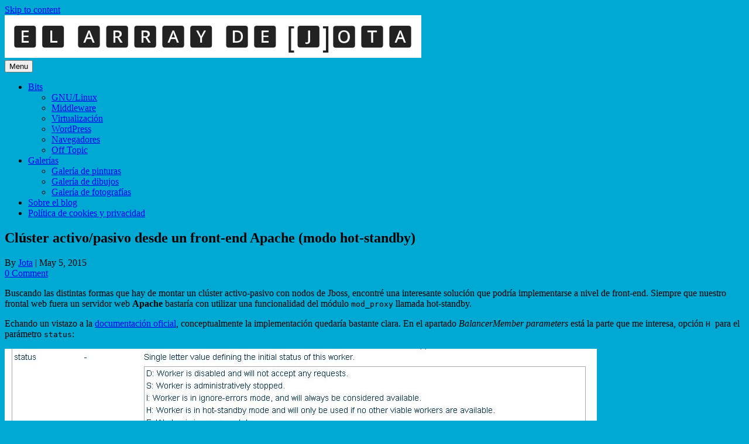

--- FILE ---
content_type: text/html; charset=UTF-8
request_url: https://www.elarraydejota.com/cluster-activopasivo-desde-un-front-end-apache-modo-hot-standby/
body_size: 14301
content:
<!DOCTYPE html>
<!--[if IE 7]>
<html class="ie ie7" lang="en-US" prefix="og: http://ogp.me/ns# fb: http://ogp.me/ns/fb#">
<![endif]-->
<!--[if IE 8]>
<html class="ie ie8" lang="en-US" prefix="og: http://ogp.me/ns# fb: http://ogp.me/ns/fb#">
<![endif]-->
<!--[if !(IE 7) | !(IE 8)  ]><!-->
<html lang="en-US" prefix="og: http://ogp.me/ns# fb: http://ogp.me/ns/fb#">
<!--<![endif]-->
<head>
<meta charset="UTF-8">
<meta name="viewport" content="width=device-width, initial-scale=1">
<link rel="profile" href="http://gmpg.org/xfn/11">
<link rel="pingback" href="https://www.elarraydejota.com/xmlrpc.php" />
<!--[if lt IE 9]>
<script src="https://www.elarraydejota.com/wp-content/themes/iconic-one/js/html5.js" type="text/javascript"></script>
<![endif]-->
<title>Clúster activo/pasivo desde un front-end Apache (modo hot-standby) &#8211; El array de Jota</title>
<meta name='robots' content='max-image-preview:large' />
<link rel='dns-prefetch' href='//fonts.googleapis.com' />
<link rel="alternate" type="application/rss+xml" title="El array de Jota &raquo; Feed" href="https://www.elarraydejota.com/feed/" />
<link rel="alternate" type="application/rss+xml" title="El array de Jota &raquo; Comments Feed" href="https://www.elarraydejota.com/comments/feed/" />
<link rel="alternate" type="application/rss+xml" title="El array de Jota &raquo; Clúster activo/pasivo desde un front-end Apache (modo hot-standby) Comments Feed" href="https://www.elarraydejota.com/cluster-activopasivo-desde-un-front-end-apache-modo-hot-standby/feed/" />
<link rel="alternate" title="oEmbed (JSON)" type="application/json+oembed" href="https://www.elarraydejota.com/wp-json/oembed/1.0/embed?url=https%3A%2F%2Fwww.elarraydejota.com%2Fcluster-activopasivo-desde-un-front-end-apache-modo-hot-standby%2F" />
<link rel="alternate" title="oEmbed (XML)" type="text/xml+oembed" href="https://www.elarraydejota.com/wp-json/oembed/1.0/embed?url=https%3A%2F%2Fwww.elarraydejota.com%2Fcluster-activopasivo-desde-un-front-end-apache-modo-hot-standby%2F&#038;format=xml" />
<style id='wp-img-auto-sizes-contain-inline-css' type='text/css'>
img:is([sizes=auto i],[sizes^="auto," i]){contain-intrinsic-size:3000px 1500px}
/*# sourceURL=wp-img-auto-sizes-contain-inline-css */
</style>
<style id='wp-emoji-styles-inline-css' type='text/css'>

	img.wp-smiley, img.emoji {
		display: inline !important;
		border: none !important;
		box-shadow: none !important;
		height: 1em !important;
		width: 1em !important;
		margin: 0 0.07em !important;
		vertical-align: -0.1em !important;
		background: none !important;
		padding: 0 !important;
	}
/*# sourceURL=wp-emoji-styles-inline-css */
</style>
<link rel='stylesheet' id='cookie-law-info-css' href='https://www.elarraydejota.com/wp-content/plugins/cookie-law-info/legacy/public/css/cookie-law-info-public.css?ver=3.3.9.1' type='text/css' media='all' />
<link rel='stylesheet' id='cookie-law-info-gdpr-css' href='https://www.elarraydejota.com/wp-content/plugins/cookie-law-info/legacy/public/css/cookie-law-info-gdpr.css?ver=3.3.9.1' type='text/css' media='all' />
<link rel='stylesheet' id='rgg-simplelightbox-css' href='https://www.elarraydejota.com/wp-content/plugins/responsive-gallery-grid/lib/simplelightbox/simplelightbox.min.css?ver=2.3.18' type='text/css' media='all' />
<link rel='stylesheet' id='slickstyle-css' href='https://www.elarraydejota.com/wp-content/plugins/responsive-gallery-grid/lib/slick/slick.1.9.0.min.css?ver=2.3.18' type='text/css' media='all' />
<link rel='stylesheet' id='slick-theme-css' href='https://www.elarraydejota.com/wp-content/plugins/responsive-gallery-grid/lib/slick/slick-theme.css?ver=2.3.18' type='text/css' media='all' />
<link rel='stylesheet' id='rgg-style-css' href='https://www.elarraydejota.com/wp-content/plugins/responsive-gallery-grid/css/style.css?ver=2.3.18' type='text/css' media='all' />
<link rel='stylesheet' id='responsive-lightbox-swipebox-css' href='https://www.elarraydejota.com/wp-content/plugins/responsive-lightbox/assets/swipebox/swipebox.min.css?ver=1.5.2' type='text/css' media='all' />
<link rel='stylesheet' id='spacexchimp_p005-bootstrap-tooltip-css-css' href='https://www.elarraydejota.com/wp-content/plugins/social-media-buttons-toolbar/inc/lib/bootstrap-tooltip/bootstrap-tooltip.css?ver=5.0' type='text/css' media='all' />
<link rel='stylesheet' id='spacexchimp_p005-frontend-css-css' href='https://www.elarraydejota.com/wp-content/plugins/social-media-buttons-toolbar/inc/css/frontend.css?ver=5.0' type='text/css' media='all' />
<style id='spacexchimp_p005-frontend-css-inline-css' type='text/css'>

                    .sxc-follow-buttons {
                        text-align: center !important;
                    }
                    .sxc-follow-buttons .sxc-follow-button,
                    .sxc-follow-buttons .sxc-follow-button a,
                    .sxc-follow-buttons .sxc-follow-button a img {
                        width: 40px !important;
                        height: 40px !important;
                    }
                    .sxc-follow-buttons .sxc-follow-button {
                        margin: 2.5px !important;
                    }
                  
/*# sourceURL=spacexchimp_p005-frontend-css-inline-css */
</style>
<link rel='stylesheet' id='parent-style-css' href='https://www.elarraydejota.com/wp-content/themes/iconic-one/style.css?ver=6.9' type='text/css' media='all' />
<link rel='stylesheet' id='child-style-css' href='https://www.elarraydejota.com/wp-content/themes/iconic-one-child/style.css?ver=1.0.0' type='text/css' media='all' />
<link rel='stylesheet' id='themonic-fonts-css' href='https://fonts.googleapis.com/css?family=Ubuntu%3A400%2C700&#038;subset=latin%2Clatin-ext' type='text/css' media='all' />
<link rel='stylesheet' id='themonic-style-css' href='https://www.elarraydejota.com/wp-content/themes/iconic-one-child/style.css?ver=2.4' type='text/css' media='all' />
<link rel='stylesheet' id='custom-style-css' href='https://www.elarraydejota.com/wp-content/themes/iconic-one/custom.css?ver=6.9' type='text/css' media='all' />
<script type="text/javascript" src="https://www.elarraydejota.com/wp-includes/js/jquery/jquery.min.js?ver=3.7.1" id="jquery-core-js"></script>
<script type="text/javascript" src="https://www.elarraydejota.com/wp-includes/js/jquery/jquery-migrate.min.js?ver=3.4.1" id="jquery-migrate-js"></script>
<script type="text/javascript" id="cookie-law-info-js-extra">
/* <![CDATA[ */
var Cli_Data = {"nn_cookie_ids":[],"cookielist":[],"non_necessary_cookies":[],"ccpaEnabled":"","ccpaRegionBased":"","ccpaBarEnabled":"","strictlyEnabled":["necessary","obligatoire"],"ccpaType":"gdpr","js_blocking":"","custom_integration":"","triggerDomRefresh":"","secure_cookies":""};
var cli_cookiebar_settings = {"animate_speed_hide":"500","animate_speed_show":"500","background":"#fff","border":"#444","border_on":"","button_1_button_colour":"#000","button_1_button_hover":"#000000","button_1_link_colour":"#fff","button_1_as_button":"1","button_1_new_win":"","button_2_button_colour":"#333","button_2_button_hover":"#292929","button_2_link_colour":"#444","button_2_as_button":"","button_2_hidebar":"1","button_3_button_colour":"#000","button_3_button_hover":"#000000","button_3_link_colour":"#fff","button_3_as_button":"1","button_3_new_win":"","button_4_button_colour":"#000","button_4_button_hover":"#000000","button_4_link_colour":"#fff","button_4_as_button":"1","button_7_button_colour":"#61a229","button_7_button_hover":"#4e8221","button_7_link_colour":"#fff","button_7_as_button":"1","button_7_new_win":"","font_family":"inherit","header_fix":"","notify_animate_hide":"1","notify_animate_show":"","notify_div_id":"#cookie-law-info-bar","notify_position_horizontal":"right","notify_position_vertical":"bottom","scroll_close":"","scroll_close_reload":"","accept_close_reload":"","reject_close_reload":"","showagain_tab":"1","showagain_background":"#fff","showagain_border":"#000","showagain_div_id":"#cookie-law-info-again","showagain_x_position":"100px","text":"#000","show_once_yn":"","show_once":"10000","logging_on":"","as_popup":"","popup_overlay":"1","bar_heading_text":"Esta web usa cookies","cookie_bar_as":"banner","popup_showagain_position":"bottom-right","widget_position":"left"};
var log_object = {"ajax_url":"https://www.elarraydejota.com/wp-admin/admin-ajax.php"};
//# sourceURL=cookie-law-info-js-extra
/* ]]> */
</script>
<script type="text/javascript" src="https://www.elarraydejota.com/wp-content/plugins/cookie-law-info/legacy/public/js/cookie-law-info-public.js?ver=3.3.9.1" id="cookie-law-info-js"></script>
<script type="text/javascript" src="https://www.elarraydejota.com/wp-content/plugins/responsive-lightbox/assets/dompurify/purify.min.js?ver=3.3.1" id="dompurify-js"></script>
<script type="text/javascript" id="responsive-lightbox-sanitizer-js-before">
/* <![CDATA[ */
window.RLG = window.RLG || {}; window.RLG.sanitizeAllowedHosts = ["youtube.com","www.youtube.com","youtu.be","vimeo.com","player.vimeo.com"];
//# sourceURL=responsive-lightbox-sanitizer-js-before
/* ]]> */
</script>
<script type="text/javascript" src="https://www.elarraydejota.com/wp-content/plugins/responsive-lightbox/js/sanitizer.js?ver=2.6.1" id="responsive-lightbox-sanitizer-js"></script>
<script type="text/javascript" src="https://www.elarraydejota.com/wp-content/plugins/responsive-lightbox/assets/swipebox/jquery.swipebox.min.js?ver=1.5.2" id="responsive-lightbox-swipebox-js"></script>
<script type="text/javascript" src="https://www.elarraydejota.com/wp-includes/js/underscore.min.js?ver=1.13.7" id="underscore-js"></script>
<script type="text/javascript" src="https://www.elarraydejota.com/wp-content/plugins/responsive-lightbox/assets/infinitescroll/infinite-scroll.pkgd.min.js?ver=4.0.1" id="responsive-lightbox-infinite-scroll-js"></script>
<script type="text/javascript" id="responsive-lightbox-js-before">
/* <![CDATA[ */
var rlArgs = {"script":"swipebox","selector":"lightbox","customEvents":"","activeGalleries":true,"animation":true,"hideCloseButtonOnMobile":false,"removeBarsOnMobile":false,"hideBars":true,"hideBarsDelay":5000,"videoMaxWidth":1080,"useSVG":true,"loopAtEnd":false,"woocommerce_gallery":false,"ajaxurl":"https:\/\/www.elarraydejota.com\/wp-admin\/admin-ajax.php","nonce":"bd026d050d","preview":false,"postId":953,"scriptExtension":false};

//# sourceURL=responsive-lightbox-js-before
/* ]]> */
</script>
<script type="text/javascript" src="https://www.elarraydejota.com/wp-content/plugins/responsive-lightbox/js/front.js?ver=2.6.1" id="responsive-lightbox-js"></script>
<script type="text/javascript" src="https://www.elarraydejota.com/wp-content/plugins/social-media-buttons-toolbar/inc/lib/bootstrap-tooltip/bootstrap-tooltip.js?ver=5.0" id="spacexchimp_p005-bootstrap-tooltip-js-js"></script>
<link rel="https://api.w.org/" href="https://www.elarraydejota.com/wp-json/" /><link rel="alternate" title="JSON" type="application/json" href="https://www.elarraydejota.com/wp-json/wp/v2/posts/953" /><link rel="EditURI" type="application/rsd+xml" title="RSD" href="https://www.elarraydejota.com/xmlrpc.php?rsd" />
<meta name="generator" content="WordPress 6.9" />
<link rel="canonical" href="https://www.elarraydejota.com/cluster-activopasivo-desde-un-front-end-apache-modo-hot-standby/" />
<link rel='shortlink' href='https://www.elarraydejota.com/?p=953' />
<style type="text/css" id="custom-background-css">
body.custom-background { background-color: #00a9d3; }
</style>
	
<!-- START - Open Graph and Twitter Card Tags 3.3.7 -->
 <!-- Facebook Open Graph -->
  <meta property="og:locale" content="es_ES"/>
  <meta property="og:site_name" content="El array de Jota"/>
  <meta property="og:title" content="Clúster activo/pasivo desde un front-end Apache (modo hot-standby)"/>
  <meta property="og:url" content="https://www.elarraydejota.com/cluster-activopasivo-desde-un-front-end-apache-modo-hot-standby/"/>
  <meta property="og:type" content="article"/>
  <meta property="og:description" content="Buscando las distintas formas que hay de montar un clúster activo-pasivo con nodos de Jboss, encontré una interesante solución que podría implementarse a nivel de front-end. Siempre que nuestro frontal web fuera un servidor web Apache bastaría con utilizar una funcionalidad del módulo mod_proxy llam"/>
  <meta property="og:image" content="https://www.elarraydejota.com/wp-content/uploads/2015/05/entorno-jboss-cluster.jpg"/>
  <meta property="og:image:url" content="https://www.elarraydejota.com/wp-content/uploads/2015/05/entorno-jboss-cluster.jpg"/>
  <meta property="og:image:secure_url" content="https://www.elarraydejota.com/wp-content/uploads/2015/05/entorno-jboss-cluster.jpg"/>
  <meta property="article:published_time" content="2015-05-05T21:14:48+02:00"/>
  <meta property="article:modified_time" content="2018-11-11T15:52:44+01:00" />
  <meta property="og:updated_time" content="2018-11-11T15:52:44+01:00" />
  <meta property="article:section" content="Middleware"/>
 <!-- Google+ / Schema.org -->
 <!-- Twitter Cards -->
  <meta name="twitter:title" content="Clúster activo/pasivo desde un front-end Apache (modo hot-standby)"/>
  <meta name="twitter:url" content="https://www.elarraydejota.com/cluster-activopasivo-desde-un-front-end-apache-modo-hot-standby/"/>
  <meta name="twitter:description" content="Buscando las distintas formas que hay de montar un clúster activo-pasivo con nodos de Jboss, encontré una interesante solución que podría implementarse a nivel de front-end. Siempre que nuestro frontal web fuera un servidor web Apache bastaría con utilizar una funcionalidad del módulo mod_proxy llam"/>
  <meta name="twitter:image" content="https://www.elarraydejota.com/wp-content/uploads/2015/05/entorno-jboss-cluster.jpg"/>
  <meta name="twitter:card" content="summary"/>
  <meta name="twitter:creator" content="@@elarraydejota"/>
 <!-- SEO -->
 <!-- Misc. tags -->
 <!-- is_singular -->
<!-- END - Open Graph and Twitter Card Tags 3.3.7 -->
	
</head>
<body class="wp-singular post-template-default single single-post postid-953 single-format-standard custom-background wp-theme-iconic-one wp-child-theme-iconic-one-child custom-font-enabled single-author">
<div id="page" class="site">
	<a class="skip-link screen-reader-text" href="#main" title="Skip to content">Skip to content</a>
	<header id="masthead" class="site-header" role="banner">
					
		<div class="themonic-logo">
        <a href="https://www.elarraydejota.com/" title="El array de Jota" rel="home"><img src="https://www.elarraydejota.com/wp-content/uploads/2019/01/title2.png" alt="El array de Jota"></a>
		</div>
				
		<nav id="site-navigation" class="themonic-nav" role="navigation">
		<button class="menu-toggle" aria-controls="menu-top" aria-expanded="false">Menu<label class="iomenu">
  <div class="iolines"></div>
  <div class="iolines"></div>
  <div class="iolines"></div>
</label></button>
			<ul id="menu-top" class="nav-menu"><li id="menu-item-1672" class="menu-item menu-item-type-custom menu-item-object-custom menu-item-has-children menu-item-1672"><a href="#">Bits</a>
<ul class="sub-menu">
	<li id="menu-item-141" class="menu-item menu-item-type-taxonomy menu-item-object-category menu-item-141"><a href="https://www.elarraydejota.com/category/gnulinux/">GNU/Linux</a></li>
	<li id="menu-item-1254" class="menu-item menu-item-type-taxonomy menu-item-object-category current-post-ancestor current-menu-parent current-post-parent menu-item-1254"><a href="https://www.elarraydejota.com/category/middleware/">Middleware</a></li>
	<li id="menu-item-234" class="menu-item menu-item-type-taxonomy menu-item-object-category menu-item-234"><a href="https://www.elarraydejota.com/category/virtualizacion/">Virtualización</a></li>
	<li id="menu-item-254" class="menu-item menu-item-type-taxonomy menu-item-object-category menu-item-254"><a href="https://www.elarraydejota.com/category/wordpress/">WordPress</a></li>
	<li id="menu-item-1155" class="menu-item menu-item-type-taxonomy menu-item-object-category menu-item-1155"><a href="https://www.elarraydejota.com/category/navegadores/">Navegadores</a></li>
	<li id="menu-item-3181" class="menu-item menu-item-type-taxonomy menu-item-object-category menu-item-3181"><a href="https://www.elarraydejota.com/category/offtopic/">Off Topic</a></li>
</ul>
</li>
<li id="menu-item-1673" class="menu-item menu-item-type-custom menu-item-object-custom menu-item-has-children menu-item-1673"><a href="#">Galerías</a>
<ul class="sub-menu">
	<li id="menu-item-149" class="menu-item menu-item-type-post_type menu-item-object-page menu-item-149"><a href="https://www.elarraydejota.com/galeria-de-pinturas/">Galería de pinturas</a></li>
	<li id="menu-item-160" class="menu-item menu-item-type-post_type menu-item-object-page menu-item-160"><a href="https://www.elarraydejota.com/galeria-de-dibujos/">Galería de dibujos</a></li>
	<li id="menu-item-3530" class="menu-item menu-item-type-post_type menu-item-object-page menu-item-3530"><a href="https://www.elarraydejota.com/galeria-de-fotografias/">Galería de fotografías</a></li>
</ul>
</li>
<li id="menu-item-210" class="menu-item menu-item-type-post_type menu-item-object-page menu-item-210"><a href="https://www.elarraydejota.com/sobre-el-blog/">Sobre el blog</a></li>
<li id="menu-item-223" class="menu-item menu-item-type-post_type menu-item-object-page menu-item-privacy-policy menu-item-223"><a rel="privacy-policy" href="https://www.elarraydejota.com/politica-de-cookies-y-privacidad/">Política de cookies y privacidad</a></li>
</ul>		</nav><!-- #site-navigation -->
		<div class="clear"></div>
	</header><!-- #masthead -->
<div id="main" class="wrapper">	<div id="primary" class="site-content">
		<div id="content" role="main">

			
				
	<article id="post-953" class="post-953 post type-post status-publish format-standard hentry category-middleware tag-alta-disponibilidad tag-apache tag-cluster tag-jboss tag-tomcat tag-weblogic">
				<header class="entry-header">
						<h1 class="entry-title">Clúster activo/pasivo desde un front-end Apache (modo hot-standby)</h1>
									
		<div class="below-title-meta">
		<div class="adt">
		By        <span class="vcard author">
			<span class="fn"><a href="https://www.elarraydejota.com/author/juliosanz/" title="Posts by Jota" rel="author">Jota</a></span>
        </span>
        <span class="meta-sep">|</span> 
				
				<span class="date updated">May 5, 2015</span>
				 
        </div>
		<div class="adt-comment">
		<a class="link-comments" href="https://www.elarraydejota.com/cluster-activopasivo-desde-un-front-end-apache-modo-hot-standby/#respond">0 Comment</a> 
        </div>       
		</div><!-- below title meta end -->
			
						
		</header><!-- .entry-header -->

							<div class="entry-content">
												<p>Buscando las distintas formas que hay de montar un clúster activo-pasivo con nodos de Jboss, encontré una interesante solución que podría implementarse a nivel de front-end. Siempre que nuestro frontal web fuera un servidor web <strong>Apache </strong>bastaría con utilizar una funcionalidad del módulo <code>mod_proxy</code> llamada hot-standby.</p>
<p><span id="more-953"></span></p>
<p>Echando un vistazo a la <a href="https://httpd.apache.org/docs/2.4/es/mod/mod_proxy.html">documentación oficial</a>, conceptualmente la implementación quedaría bastante clara. En el apartado <em>BalancerMember parameters</em> está la parte que me interesa, opción <code>H </code>para el parámetro <code>status</code>:</p>
<div id="attachment_954" style="width: 1022px" class="wp-caption aligncenter"><a href="https://www.elarraydejota.com/wp-content/uploads/2015/05/configuracion-worker-apache.jpg" data-rel="lightbox-image-0" data-rl_title="" data-rl_caption="" title=""><img fetchpriority="high" decoding="async" aria-describedby="caption-attachment-954" src="https://www.elarraydejota.com/wp-content/uploads/2015/05/configuracion-worker-apache.jpg" alt="Parámetros para un worker balanceador" width="1012" height="166" class="size-full wp-image-954" srcset="https://www.elarraydejota.com/wp-content/uploads/2015/05/configuracion-worker-apache.jpg 1012w, https://www.elarraydejota.com/wp-content/uploads/2015/05/configuracion-worker-apache-800x131.jpg 800w" sizes="(max-width: 1012px) 100vw, 1012px" /></a><p id="caption-attachment-954" class="wp-caption-text">Parámetros para un worker balanceador</p></div>
<p>Visto esto y como las cosas se entienden mejor con ejemplos prácticos, supongamos el siguiente escenario:</p>
<ul>
<li>Servidor front-end Apache. Al balanceador de clúster lo he llamado <code>clusterjboss</code>.</li>
<li>Nodo 1 back-end activo con IP <code>192.168.2.101</code> y servidor de aplicaciones Jboss.</li>
<li>Nodo 2 back-end pasivo (hot-standby) con IP <code>192.168.2.102</code> y servidor de aplicaciones Jboss.</li>
</ul>
<div id="attachment_955" style="width: 411px" class="wp-caption aligncenter"><a href="https://www.elarraydejota.com/wp-content/uploads/2015/05/entorno-jboss-cluster.jpg" data-rel="lightbox-image-1" data-rl_title="" data-rl_caption="" title=""><img decoding="async" aria-describedby="caption-attachment-955" src="https://www.elarraydejota.com/wp-content/uploads/2015/05/entorno-jboss-cluster.jpg" alt="Front-end Apache y back-end con 2 nodos de Jboss en clúster" width="401" height="341" class="size-full wp-image-955" /></a><p id="caption-attachment-955" class="wp-caption-text">Front-end Apache y back-end con 2 nodos de Jboss en clúster</p></div>
<p>La configuración en el servidor Apache (normalmente en el fichero <code>httpd.conf</code>) quedaría:</p>
<pre class="brush: plain; title: ; notranslate" title="">
ProxyPass &quot;/&quot; &quot;balancer://clusterjboss/&quot;
&lt;Proxy &quot;balancer://hotcluster&quot;&gt;
    # Nodo 1 activo		
    BalancerMember &quot;ajp://192.168.2.101:8009&quot; retry=30
    # Nodo 2 pasivo en modo hot-standby
    BalancerMember &quot;ajp://192.168.2.102:8009&quot; status=+H
    ProxySet lbmethod=bytraffic
&lt;/Proxy&gt;
</pre>
<p>El nodo <code>192.168.2.102</code> se declara como pasivo (hot-standby, con el parámetro <code>status=+H</code>) por lo que no se le envía ninguna petición hasta que el nodo activo <code>192.168.2.101</code> haya caído. Apache realiza comprobaciones cada 30 segundos (<code>retry=30</code>) del primer nodo para determinar su estado. Poniéndonos en el caso de que el servidor Jboss del nodo <code>192.168.2.101</code> tuviera un error crítico y dejara de prestar servicio, tras verificar que está caído Apache comenzaría a dirigir todo el tráfico a <code>192.168.2.102</code> evitando así una pérdida de servicio para el usuario. Una vez que el nodo 1 vuelva a estar operativo, las peticiones dejarían de enviarse al nodo 2 pasivo y volverían al activo.</p>
<p>Se pueden diseñar arquitecturas de clúster más complejas siempre y cuando nuestros recursos lo permitan. Por ejemplo, con 3 nodos activos y 1 en pasivo:</p>
<pre class="brush: plain; title: ; notranslate" title="">
ProxyPass &quot;/&quot; &quot;balancer://clusterjboss/&quot;
&lt;Proxy &quot;balancer://hotcluster&quot;&gt;
    # Nodos 1,2 y 3 activos		
    BalancerMember &quot;ajp://192.168.2.101:8009&quot; retry=30
    BalancerMember &quot;ajp://192.168.2.102:8009&quot; retry=30
    BalancerMember &quot;ajp://192.168.2.103:8009&quot; retry=30
    # Nodo 4 pasivo en modo hot-standby
    BalancerMember &quot;ajp://192.168.2.104:8009&quot; status=+H
    ProxySet lbmethod=bytraffic
&lt;/Proxy&gt;
</pre>
<p>En este caso las peticiones se balancean entre los 3 nodos activos y en caso de que los 3 estuvieran caídos (lo cual sería una demostración empírica de la Ley de Murphy) Apache comenzaría a redirigir el tráfico al nodo 4 pasivo.</p>
<p>La ventaja de implementar hot-standy desde un front-end Apache es que lo mismo sirve para Jboss como para Weblogic, Tomcat, WebSphere Application Server o cualquier servicio que se preste desde un back-end. Apache simplemente se encarga en este sentido de funcionar como proxy con los servidores que hay detrás y de realizar una comprobación en forma de ping a esos back-end para saber si están operativos.</p>
<p>Por otro lado, es una solución de alta disponibilidad más sencilla de implementar que otras como por ejemplo Pacemaker. Eso sí, sacrificamos flexibilidad y robustez por sencillez, ya que Pacemaker ofrece un abanico de posibilidades y gestión de recursos en clúster mayor y mucho más eficiente que la configuración activo/pasivo hot-standby de Apache.</p>
											</div><!-- .entry-content -->
		
	<footer class="entry-meta">
					<span>Category: <a href="https://www.elarraydejota.com/category/middleware/" rel="category tag">Middleware</a></span>
								<span>Tags: <a href="https://www.elarraydejota.com/tag/alta-disponibilidad/" rel="tag">alta disponibilidad</a>, <a href="https://www.elarraydejota.com/tag/apache/" rel="tag">apache</a>, <a href="https://www.elarraydejota.com/tag/cluster/" rel="tag">cluster</a>, <a href="https://www.elarraydejota.com/tag/jboss/" rel="tag">jboss</a>, <a href="https://www.elarraydejota.com/tag/tomcat/" rel="tag">tomcat</a>, <a href="https://www.elarraydejota.com/tag/weblogic/" rel="tag">weblogic</a></span>
			
           						</footer><!-- .entry-meta -->
	</article><!-- #post -->
				<nav class="nav-single">
					<div class="assistive-text">Post navigation</div>
					<span class="nav-previous"><a href="https://www.elarraydejota.com/network-manager-text-user-interface-nmtui-configurando-interfaces-de-red-en-red-hat-y-derivadas-sin-despeinarte/" rel="prev"><span class="meta-nav">&larr;</span> Network Manager Text User Interface (NMTUI): configurando interfaces de red en Red Hat y derivadas sin despeinarte</a></span>
					<span class="nav-next"><a href="https://www.elarraydejota.com/windup-plataforma-de-analisis-y-ayuda-para-la-migracion-de-aplicaciones-en-entornos-jboss/" rel="next">Windup: plataforma de análisis y ayuda para la migración de aplicaciones en entornos Jboss <span class="meta-nav">&rarr;</span></a></span>
				</nav><!-- .nav-single -->

				
<div id="comments" class="comments-area">

	
	
	
</div><!-- #comments .comments-area -->
			
		</div><!-- #content -->
	</div><!-- #primary -->


			<div id="secondary" class="widget-area" role="complementary">
			<aside id="custom_html-5" class="widget_text widget widget_custom_html"><div class="textwidget custom-html-widget"><ul class="sxc-follow-buttons"><li class="sxc-follow-button">
                        <a
                            href="https://github.com/juliojsb"
                            
                            title="GitHub"
                            target="_blank"
                        >
                            <img
                                src="https://www.elarraydejota.com/wp-content/plugins/social-media-buttons-toolbar/inc/img/social-media-icons/github.png"
                                alt="GitHub"
                            />
                        </a>
                    </li><li class="sxc-follow-button">
                        <a
                            href="https://www.elarraydejota.com/feed/"
                            
                            title="RSS Feed"
                            target="_blank"
                        >
                            <img
                                src="https://www.elarraydejota.com/wp-content/plugins/social-media-buttons-toolbar/inc/img/social-media-icons/rss-feed.png"
                                alt="RSS Feed"
                            />
                        </a>
                    </li></ul></div></aside><aside id="search-2" class="widget widget_search"><p class="widget-title">Buscar en el blog</p><form role="search" method="get" id="searchform" class="searchform" action="https://www.elarraydejota.com/">
				<div>
					<label class="screen-reader-text" for="s">Search for:</label>
					<input type="text" value="" name="s" id="s" />
					<input type="submit" id="searchsubmit" value="Search" />
				</div>
			</form></aside><aside id="categories-5" class="widget widget_categories"><p class="widget-title">Categories</p>
			<ul>
					<li class="cat-item cat-item-5"><a href="https://www.elarraydejota.com/category/gnulinux/">GNU/Linux</a>
</li>
	<li class="cat-item cat-item-401"><a href="https://www.elarraydejota.com/category/middleware/">Middleware</a>
</li>
	<li class="cat-item cat-item-379"><a href="https://www.elarraydejota.com/category/navegadores/">Navegadores</a>
</li>
	<li class="cat-item cat-item-787"><a href="https://www.elarraydejota.com/category/offtopic/">Off Topic</a>
</li>
	<li class="cat-item cat-item-23"><a href="https://www.elarraydejota.com/category/virtualizacion/">Virtualización</a>
</li>
	<li class="cat-item cat-item-48"><a href="https://www.elarraydejota.com/category/wordpress/">Wordpress</a>
</li>
			</ul>

			</aside>
		<aside id="recent-posts-5" class="widget widget_recent_entries">
		<p class="widget-title">Artículos recientes</p>
		<ul>
											<li>
					<a href="https://www.elarraydejota.com/null-as-zero-en-time-series-de-grafana-8-con-influxdb-1-8/">Null as zero en Time Series de Grafana 8 con InfluxDB 1.8</a>
									</li>
											<li>
					<a href="https://www.elarraydejota.com/mapeando-deployments-de-un-docker-de-jboss-al-host/">Mapeando deployments de un docker de Jboss al host</a>
									</li>
											<li>
					<a href="https://www.elarraydejota.com/cloud-firewall-de-linode-disponible-en-todas-las-regiones/">Cloud Firewall de Linode disponible en todas las regiones</a>
									</li>
											<li>
					<a href="https://www.elarraydejota.com/nginx-script-para-compilar-mod_security/">Nginx: script para compilar mod_security</a>
									</li>
											<li>
					<a href="https://www.elarraydejota.com/compilando-mod_jk-para-servidores-web-apache/">Compilando mod_jk para servidores web Apache</a>
									</li>
					</ul>

		</aside><aside id="archives-2" class="widget widget_archive"><p class="widget-title">Baúl de artículos</p>		<label class="screen-reader-text" for="archives-dropdown-2">Baúl de artículos</label>
		<select id="archives-dropdown-2" name="archive-dropdown">
			
			<option value="">Select Month</option>
				<option value='https://www.elarraydejota.com/2021/08/'> August 2021 </option>
	<option value='https://www.elarraydejota.com/2021/07/'> July 2021 </option>
	<option value='https://www.elarraydejota.com/2021/06/'> June 2021 </option>
	<option value='https://www.elarraydejota.com/2021/05/'> May 2021 </option>
	<option value='https://www.elarraydejota.com/2021/04/'> April 2021 </option>
	<option value='https://www.elarraydejota.com/2021/03/'> March 2021 </option>
	<option value='https://www.elarraydejota.com/2021/02/'> February 2021 </option>
	<option value='https://www.elarraydejota.com/2020/08/'> August 2020 </option>
	<option value='https://www.elarraydejota.com/2020/07/'> July 2020 </option>
	<option value='https://www.elarraydejota.com/2020/06/'> June 2020 </option>
	<option value='https://www.elarraydejota.com/2020/05/'> May 2020 </option>
	<option value='https://www.elarraydejota.com/2020/04/'> April 2020 </option>
	<option value='https://www.elarraydejota.com/2020/03/'> March 2020 </option>
	<option value='https://www.elarraydejota.com/2020/02/'> February 2020 </option>
	<option value='https://www.elarraydejota.com/2020/01/'> January 2020 </option>
	<option value='https://www.elarraydejota.com/2019/12/'> December 2019 </option>
	<option value='https://www.elarraydejota.com/2019/11/'> November 2019 </option>
	<option value='https://www.elarraydejota.com/2019/10/'> October 2019 </option>
	<option value='https://www.elarraydejota.com/2019/09/'> September 2019 </option>
	<option value='https://www.elarraydejota.com/2019/08/'> August 2019 </option>
	<option value='https://www.elarraydejota.com/2019/07/'> July 2019 </option>
	<option value='https://www.elarraydejota.com/2019/06/'> June 2019 </option>
	<option value='https://www.elarraydejota.com/2019/05/'> May 2019 </option>
	<option value='https://www.elarraydejota.com/2019/04/'> April 2019 </option>
	<option value='https://www.elarraydejota.com/2019/03/'> March 2019 </option>
	<option value='https://www.elarraydejota.com/2019/02/'> February 2019 </option>
	<option value='https://www.elarraydejota.com/2019/01/'> January 2019 </option>
	<option value='https://www.elarraydejota.com/2018/12/'> December 2018 </option>
	<option value='https://www.elarraydejota.com/2018/11/'> November 2018 </option>
	<option value='https://www.elarraydejota.com/2018/10/'> October 2018 </option>
	<option value='https://www.elarraydejota.com/2018/09/'> September 2018 </option>
	<option value='https://www.elarraydejota.com/2018/07/'> July 2018 </option>
	<option value='https://www.elarraydejota.com/2018/06/'> June 2018 </option>
	<option value='https://www.elarraydejota.com/2018/05/'> May 2018 </option>
	<option value='https://www.elarraydejota.com/2018/04/'> April 2018 </option>
	<option value='https://www.elarraydejota.com/2018/03/'> March 2018 </option>
	<option value='https://www.elarraydejota.com/2018/02/'> February 2018 </option>
	<option value='https://www.elarraydejota.com/2018/01/'> January 2018 </option>
	<option value='https://www.elarraydejota.com/2017/12/'> December 2017 </option>
	<option value='https://www.elarraydejota.com/2017/11/'> November 2017 </option>
	<option value='https://www.elarraydejota.com/2017/10/'> October 2017 </option>
	<option value='https://www.elarraydejota.com/2017/09/'> September 2017 </option>
	<option value='https://www.elarraydejota.com/2017/08/'> August 2017 </option>
	<option value='https://www.elarraydejota.com/2017/07/'> July 2017 </option>
	<option value='https://www.elarraydejota.com/2017/06/'> June 2017 </option>
	<option value='https://www.elarraydejota.com/2017/05/'> May 2017 </option>
	<option value='https://www.elarraydejota.com/2017/04/'> April 2017 </option>
	<option value='https://www.elarraydejota.com/2017/03/'> March 2017 </option>
	<option value='https://www.elarraydejota.com/2017/02/'> February 2017 </option>
	<option value='https://www.elarraydejota.com/2017/01/'> January 2017 </option>
	<option value='https://www.elarraydejota.com/2016/12/'> December 2016 </option>
	<option value='https://www.elarraydejota.com/2016/11/'> November 2016 </option>
	<option value='https://www.elarraydejota.com/2016/10/'> October 2016 </option>
	<option value='https://www.elarraydejota.com/2016/09/'> September 2016 </option>
	<option value='https://www.elarraydejota.com/2016/08/'> August 2016 </option>
	<option value='https://www.elarraydejota.com/2016/07/'> July 2016 </option>
	<option value='https://www.elarraydejota.com/2016/06/'> June 2016 </option>
	<option value='https://www.elarraydejota.com/2016/05/'> May 2016 </option>
	<option value='https://www.elarraydejota.com/2016/04/'> April 2016 </option>
	<option value='https://www.elarraydejota.com/2016/03/'> March 2016 </option>
	<option value='https://www.elarraydejota.com/2016/02/'> February 2016 </option>
	<option value='https://www.elarraydejota.com/2016/01/'> January 2016 </option>
	<option value='https://www.elarraydejota.com/2015/12/'> December 2015 </option>
	<option value='https://www.elarraydejota.com/2015/11/'> November 2015 </option>
	<option value='https://www.elarraydejota.com/2015/10/'> October 2015 </option>
	<option value='https://www.elarraydejota.com/2015/09/'> September 2015 </option>
	<option value='https://www.elarraydejota.com/2015/08/'> August 2015 </option>
	<option value='https://www.elarraydejota.com/2015/07/'> July 2015 </option>
	<option value='https://www.elarraydejota.com/2015/06/'> June 2015 </option>
	<option value='https://www.elarraydejota.com/2015/05/'> May 2015 </option>
	<option value='https://www.elarraydejota.com/2015/04/'> April 2015 </option>
	<option value='https://www.elarraydejota.com/2015/03/'> March 2015 </option>
	<option value='https://www.elarraydejota.com/2015/02/'> February 2015 </option>
	<option value='https://www.elarraydejota.com/2015/01/'> January 2015 </option>
	<option value='https://www.elarraydejota.com/2014/12/'> December 2014 </option>
	<option value='https://www.elarraydejota.com/2014/11/'> November 2014 </option>

		</select>

			<script type="text/javascript">
/* <![CDATA[ */

( ( dropdownId ) => {
	const dropdown = document.getElementById( dropdownId );
	function onSelectChange() {
		setTimeout( () => {
			if ( 'escape' === dropdown.dataset.lastkey ) {
				return;
			}
			if ( dropdown.value ) {
				document.location.href = dropdown.value;
			}
		}, 250 );
	}
	function onKeyUp( event ) {
		if ( 'Escape' === event.key ) {
			dropdown.dataset.lastkey = 'escape';
		} else {
			delete dropdown.dataset.lastkey;
		}
	}
	function onClick() {
		delete dropdown.dataset.lastkey;
	}
	dropdown.addEventListener( 'keyup', onKeyUp );
	dropdown.addEventListener( 'click', onClick );
	dropdown.addEventListener( 'change', onSelectChange );
})( "archives-dropdown-2" );

//# sourceURL=WP_Widget_Archives%3A%3Awidget
/* ]]> */
</script>
</aside><aside id="tag_cloud-2" class="widget widget_tag_cloud"><p class="widget-title">Nube de etiquetas</p><div class="tagcloud"><a href="https://www.elarraydejota.com/tag/actualizacion/" class="tag-cloud-link tag-link-572 tag-link-position-1" style="font-size: 9.8918918918919pt;" aria-label="actualizacion (9 items)">actualizacion</a>
<a href="https://www.elarraydejota.com/tag/almacenamiento/" class="tag-cloud-link tag-link-213 tag-link-position-2" style="font-size: 9.8918918918919pt;" aria-label="almacenamiento (9 items)">almacenamiento</a>
<a href="https://www.elarraydejota.com/tag/apache/" class="tag-cloud-link tag-link-254 tag-link-position-3" style="font-size: 18.09009009009pt;" aria-label="apache (44 items)">apache</a>
<a href="https://www.elarraydejota.com/tag/bash/" class="tag-cloud-link tag-link-205 tag-link-position-4" style="font-size: 13.423423423423pt;" aria-label="bash (18 items)">bash</a>
<a href="https://www.elarraydejota.com/tag/blog/" class="tag-cloud-link tag-link-592 tag-link-position-5" style="font-size: 8.6306306306306pt;" aria-label="blog (7 items)">blog</a>
<a href="https://www.elarraydejota.com/tag/centos/" class="tag-cloud-link tag-link-100 tag-link-position-6" style="font-size: 10.900900900901pt;" aria-label="centos (11 items)">centos</a>
<a href="https://www.elarraydejota.com/tag/certificados/" class="tag-cloud-link tag-link-802 tag-link-position-7" style="font-size: 11.279279279279pt;" aria-label="certificados (12 items)">certificados</a>
<a href="https://www.elarraydejota.com/tag/collectd/" class="tag-cloud-link tag-link-768 tag-link-position-8" style="font-size: 9.8918918918919pt;" aria-label="collectd (9 items)">collectd</a>
<a href="https://www.elarraydejota.com/tag/compilacion/" class="tag-cloud-link tag-link-160 tag-link-position-9" style="font-size: 8.6306306306306pt;" aria-label="compilacion (7 items)">compilacion</a>
<a href="https://www.elarraydejota.com/tag/curiosidades/" class="tag-cloud-link tag-link-33 tag-link-position-10" style="font-size: 8.6306306306306pt;" aria-label="curiosidades (7 items)">curiosidades</a>
<a href="https://www.elarraydejota.com/tag/debian/" class="tag-cloud-link tag-link-18 tag-link-position-11" style="font-size: 22pt;" aria-label="debian (91 items)">debian</a>
<a href="https://www.elarraydejota.com/tag/devops/" class="tag-cloud-link tag-link-613 tag-link-position-12" style="font-size: 17.333333333333pt;" aria-label="devops (38 items)">devops</a>
<a href="https://www.elarraydejota.com/tag/dns/" class="tag-cloud-link tag-link-221 tag-link-position-13" style="font-size: 8pt;" aria-label="dns (6 items)">dns</a>
<a href="https://www.elarraydejota.com/tag/docker/" class="tag-cloud-link tag-link-766 tag-link-position-14" style="font-size: 8pt;" aria-label="docker (6 items)">docker</a>
<a href="https://www.elarraydejota.com/tag/drivers/" class="tag-cloud-link tag-link-407 tag-link-position-15" style="font-size: 8.6306306306306pt;" aria-label="drivers (7 items)">drivers</a>
<a href="https://www.elarraydejota.com/tag/escritorio/" class="tag-cloud-link tag-link-349 tag-link-position-16" style="font-size: 14.432432432432pt;" aria-label="escritorio (22 items)">escritorio</a>
<a href="https://www.elarraydejota.com/tag/fedora/" class="tag-cloud-link tag-link-99 tag-link-position-17" style="font-size: 8.6306306306306pt;" aria-label="fedora (7 items)">fedora</a>
<a href="https://www.elarraydejota.com/tag/firefox/" class="tag-cloud-link tag-link-788 tag-link-position-18" style="font-size: 13.171171171171pt;" aria-label="firefox (17 items)">firefox</a>
<a href="https://www.elarraydejota.com/tag/github/" class="tag-cloud-link tag-link-360 tag-link-position-19" style="font-size: 12.162162162162pt;" aria-label="github (14 items)">github</a>
<a href="https://www.elarraydejota.com/tag/gnome/" class="tag-cloud-link tag-link-72 tag-link-position-20" style="font-size: 15.063063063063pt;" aria-label="gnome (25 items)">gnome</a>
<a href="https://www.elarraydejota.com/tag/grafana/" class="tag-cloud-link tag-link-650 tag-link-position-21" style="font-size: 12.414414414414pt;" aria-label="grafana (15 items)">grafana</a>
<a href="https://www.elarraydejota.com/tag/influxdb/" class="tag-cloud-link tag-link-651 tag-link-position-22" style="font-size: 10.900900900901pt;" aria-label="influxdb (11 items)">influxdb</a>
<a href="https://www.elarraydejota.com/tag/iptables/" class="tag-cloud-link tag-link-107 tag-link-position-23" style="font-size: 10.900900900901pt;" aria-label="iptables (11 items)">iptables</a>
<a href="https://www.elarraydejota.com/tag/java/" class="tag-cloud-link tag-link-164 tag-link-position-24" style="font-size: 13.675675675676pt;" aria-label="java (19 items)">java</a>
<a href="https://www.elarraydejota.com/tag/jboss/" class="tag-cloud-link tag-link-168 tag-link-position-25" style="font-size: 17.333333333333pt;" aria-label="jboss (38 items)">jboss</a>
<a href="https://www.elarraydejota.com/tag/kernel/" class="tag-cloud-link tag-link-324 tag-link-position-26" style="font-size: 9.8918918918919pt;" aria-label="kernel (9 items)">kernel</a>
<a href="https://www.elarraydejota.com/tag/kvm/" class="tag-cloud-link tag-link-404 tag-link-position-27" style="font-size: 9.8918918918919pt;" aria-label="kvm (9 items)">kvm</a>
<a href="https://www.elarraydejota.com/tag/mod_security/" class="tag-cloud-link tag-link-78 tag-link-position-28" style="font-size: 9.8918918918919pt;" aria-label="mod_security (9 items)">mod_security</a>
<a href="https://www.elarraydejota.com/tag/monitorizacion/" class="tag-cloud-link tag-link-793 tag-link-position-29" style="font-size: 16.324324324324pt;" aria-label="monitorizacion (31 items)">monitorizacion</a>
<a href="https://www.elarraydejota.com/tag/mozilla/" class="tag-cloud-link tag-link-431 tag-link-position-30" style="font-size: 9.2612612612613pt;" aria-label="mozilla (8 items)">mozilla</a>
<a href="https://www.elarraydejota.com/tag/nginx/" class="tag-cloud-link tag-link-255 tag-link-position-31" style="font-size: 13.423423423423pt;" aria-label="nginx (18 items)">nginx</a>
<a href="https://www.elarraydejota.com/tag/python/" class="tag-cloud-link tag-link-313 tag-link-position-32" style="font-size: 13.423423423423pt;" aria-label="python (18 items)">python</a>
<a href="https://www.elarraydejota.com/tag/red-hat/" class="tag-cloud-link tag-link-98 tag-link-position-33" style="font-size: 13.171171171171pt;" aria-label="red hat (17 items)">red hat</a>
<a href="https://www.elarraydejota.com/tag/script/" class="tag-cloud-link tag-link-395 tag-link-position-34" style="font-size: 14.684684684685pt;" aria-label="script (23 items)">script</a>
<a href="https://www.elarraydejota.com/tag/seguridad/" class="tag-cloud-link tag-link-287 tag-link-position-35" style="font-size: 20.108108108108pt;" aria-label="seguridad (63 items)">seguridad</a>
<a href="https://www.elarraydejota.com/tag/sistema-de-ficheros/" class="tag-cloud-link tag-link-487 tag-link-position-36" style="font-size: 9.2612612612613pt;" aria-label="sistema de ficheros (8 items)">sistema de ficheros</a>
<a href="https://www.elarraydejota.com/tag/ssh/" class="tag-cloud-link tag-link-234 tag-link-position-37" style="font-size: 8.6306306306306pt;" aria-label="ssh (7 items)">ssh</a>
<a href="https://www.elarraydejota.com/tag/ssl/" class="tag-cloud-link tag-link-252 tag-link-position-38" style="font-size: 12.792792792793pt;" aria-label="ssl (16 items)">ssl</a>
<a href="https://www.elarraydejota.com/tag/steam/" class="tag-cloud-link tag-link-106 tag-link-position-39" style="font-size: 10.396396396396pt;" aria-label="steam (10 items)">steam</a>
<a href="https://www.elarraydejota.com/tag/terminal/" class="tag-cloud-link tag-link-15 tag-link-position-40" style="font-size: 14.684684684685pt;" aria-label="terminal (23 items)">terminal</a>
<a href="https://www.elarraydejota.com/tag/tomcat/" class="tag-cloud-link tag-link-167 tag-link-position-41" style="font-size: 8pt;" aria-label="tomcat (6 items)">tomcat</a>
<a href="https://www.elarraydejota.com/tag/ubuntu/" class="tag-cloud-link tag-link-127 tag-link-position-42" style="font-size: 15.567567567568pt;" aria-label="ubuntu (27 items)">ubuntu</a>
<a href="https://www.elarraydejota.com/tag/valve/" class="tag-cloud-link tag-link-130 tag-link-position-43" style="font-size: 8.6306306306306pt;" aria-label="valve (7 items)">valve</a>
<a href="https://www.elarraydejota.com/tag/videojuegos/" class="tag-cloud-link tag-link-820 tag-link-position-44" style="font-size: 11.279279279279pt;" aria-label="videojuegos (12 items)">videojuegos</a>
<a href="https://www.elarraydejota.com/tag/wildfly/" class="tag-cloud-link tag-link-343 tag-link-position-45" style="font-size: 13.675675675676pt;" aria-label="wildfly (19 items)">wildfly</a></div>
</aside><aside id="text-10" class="widget widget_text">			<div class="textwidget"><a href="https://debian-handbook.info/">
<img src="https://www.elarraydejota.com/wp-content/uploads/2015/06/debian-administrator-handbook.jpg" class="aligncenter" />
</a></div>
		</aside><aside id="text-8" class="widget widget_text">			<div class="textwidget"><a href="https://www.gnome.org/">
<img src="https://www.elarraydejota.com/wp-content/uploads/2015/08/i_am_gnome.png" class="aligncenter" />
</a>
</div>
		</aside><aside id="text-13" class="widget widget_text">			<div class="textwidget"><p><a href="https://join.worldcommunitygrid.org?recruiterId=1045809"><img decoding="async" class="aligncenter" src="https://www.elarraydejota.com/wp-content/uploads/2017/08/world_community_grid_join.png" /></a></p>
</div>
		</aside><aside id="text-14" class="widget widget_text">			<div class="textwidget"><p><a href="https://www.linode.com/?r=92ceb077e0009696b0fe439a6cc47291f6d4817f"><br />
<img decoding="async" class="aligncenter" src="https://www.elarraydejota.com/wp-content/uploads/2017/09/linode_logo.png" /><br />
</a></p>
</div>
		</aside><aside id="rc_widget-2" class="widget widget_rc_widget"><p class="widget-title">Información de contacto</p><ul class="vcard" itemscope itemtype="http://schema.org/Person"><li class="fn " itemprop="name"><strong>Julio José Sanz</strong></li><li itemprop="jobTitle">Administrador de Sistemas Middleware</li><li><div class="adr" itemprop="address" itemscope itemtype="http://schema.org/PostalAddress"><span class="locality" itemprop="addressLocality">Madrid</span>,&nbsp;<span class="country-name" itemprop="addressCountry">España</span></div></li><li class="email" itemprop="email"><a href="mailto:&#106;ul&#105;o&#106;os&#101;sb&#64;&#103;ma&#105;l.co&#109;">juliojosesb@gmail.com</a></li></ul></aside>		</div><!-- #secondary -->
		</div><!-- #main .wrapper -->
	<footer id="colophon" role="contentinfo">
		<div class="site-info">
		<div class="footercopy"></div>
		<div class="footercredit"></div>
		<div class="clear"></div>
		</div><!-- .site-info -->
		</footer><!-- #colophon -->
		<div class="site-wordpress">
				<a href="https://themonic.com/iconic-one/">Iconic One</a> Theme | Powered by <a href="https://wordpress.org">Wordpress</a>
				</div><!-- .site-info -->
				<div class="clear"></div>
</div><!-- #page -->

<script type="speculationrules">
{"prefetch":[{"source":"document","where":{"and":[{"href_matches":"/*"},{"not":{"href_matches":["/wp-*.php","/wp-admin/*","/wp-content/uploads/*","/wp-content/*","/wp-content/plugins/*","/wp-content/themes/iconic-one-child/*","/wp-content/themes/iconic-one/*","/*\\?(.+)"]}},{"not":{"selector_matches":"a[rel~=\"nofollow\"]"}},{"not":{"selector_matches":".no-prefetch, .no-prefetch a"}}]},"eagerness":"conservative"}]}
</script>
<!--googleoff: all--><div id="cookie-law-info-bar" data-nosnippet="true"><h5 class="cli_messagebar_head">Esta web usa cookies</h5><span>Esta web utiliza cookies técnicas propias y de terceros para compartir en redes sociales y mostrar contenido multimedia. Si continua navegando, consideramos que acepta su uso. Puede cambiar la configuración u obtener más información. <a role='button' data-cli_action="accept" id="cookie_action_close_header" class="medium cli-plugin-button cli-plugin-main-button cookie_action_close_header cli_action_button wt-cli-accept-btn">Aceptar</a> <a role='button' id="cookie_action_close_header_reject" class="medium cli-plugin-button cli-plugin-main-button cookie_action_close_header_reject cli_action_button wt-cli-reject-btn" data-cli_action="reject">Reject</a> <a href="https://www.elarraydejota.com/politica-de-cookies-y-privacidad/" id="CONSTANT_OPEN_URL" target="_blank" class="cli-plugin-main-link">Más información</a></span></div><div id="cookie-law-info-again" data-nosnippet="true"><span id="cookie_hdr_showagain">Privacidad y política de cookies</span></div><div class="cli-modal" data-nosnippet="true" id="cliSettingsPopup" tabindex="-1" role="dialog" aria-labelledby="cliSettingsPopup" aria-hidden="true">
  <div class="cli-modal-dialog" role="document">
	<div class="cli-modal-content cli-bar-popup">
		  <button type="button" class="cli-modal-close" id="cliModalClose">
			<svg class="" viewBox="0 0 24 24"><path d="M19 6.41l-1.41-1.41-5.59 5.59-5.59-5.59-1.41 1.41 5.59 5.59-5.59 5.59 1.41 1.41 5.59-5.59 5.59 5.59 1.41-1.41-5.59-5.59z"></path><path d="M0 0h24v24h-24z" fill="none"></path></svg>
			<span class="wt-cli-sr-only">Close</span>
		  </button>
		  <div class="cli-modal-body">
			<div class="cli-container-fluid cli-tab-container">
	<div class="cli-row">
		<div class="cli-col-12 cli-align-items-stretch cli-px-0">
			<div class="cli-privacy-overview">
				<h4>Privacy Overview</h4>				<div class="cli-privacy-content">
					<div class="cli-privacy-content-text">This website uses cookies to improve your experience while you navigate through the website. Out of these, the cookies that are categorized as necessary are stored on your browser as they are essential for the working of basic functionalities of the website. We also use third-party cookies that help us analyze and understand how you use this website. These cookies will be stored in your browser only with your consent. You also have the option to opt-out of these cookies. But opting out of some of these cookies may affect your browsing experience.</div>
				</div>
				<a class="cli-privacy-readmore" aria-label="Show more" role="button" data-readmore-text="Show more" data-readless-text="Show less"></a>			</div>
		</div>
		<div class="cli-col-12 cli-align-items-stretch cli-px-0 cli-tab-section-container">
												<div class="cli-tab-section">
						<div class="cli-tab-header">
							<a role="button" tabindex="0" class="cli-nav-link cli-settings-mobile" data-target="necessary" data-toggle="cli-toggle-tab">
								Necessary							</a>
															<div class="wt-cli-necessary-checkbox">
									<input type="checkbox" class="cli-user-preference-checkbox"  id="wt-cli-checkbox-necessary" data-id="checkbox-necessary" checked="checked"  />
									<label class="form-check-label" for="wt-cli-checkbox-necessary">Necessary</label>
								</div>
								<span class="cli-necessary-caption">Always Enabled</span>
													</div>
						<div class="cli-tab-content">
							<div class="cli-tab-pane cli-fade" data-id="necessary">
								<div class="wt-cli-cookie-description">
									Necessary cookies are absolutely essential for the website to function properly. This category only includes cookies that ensures basic functionalities and security features of the website. These cookies do not store any personal information.								</div>
							</div>
						</div>
					</div>
																	<div class="cli-tab-section">
						<div class="cli-tab-header">
							<a role="button" tabindex="0" class="cli-nav-link cli-settings-mobile" data-target="non-necessary" data-toggle="cli-toggle-tab">
								Non-necessary							</a>
															<div class="cli-switch">
									<input type="checkbox" id="wt-cli-checkbox-non-necessary" class="cli-user-preference-checkbox"  data-id="checkbox-non-necessary" checked='checked' />
									<label for="wt-cli-checkbox-non-necessary" class="cli-slider" data-cli-enable="Enabled" data-cli-disable="Disabled"><span class="wt-cli-sr-only">Non-necessary</span></label>
								</div>
													</div>
						<div class="cli-tab-content">
							<div class="cli-tab-pane cli-fade" data-id="non-necessary">
								<div class="wt-cli-cookie-description">
									Any cookies that may not be particularly necessary for the website to function and is used specifically to collect user personal data via analytics, ads, other embedded contents are termed as non-necessary cookies. It is mandatory to procure user consent prior to running these cookies on your website.								</div>
							</div>
						</div>
					</div>
										</div>
	</div>
</div>
		  </div>
		  <div class="cli-modal-footer">
			<div class="wt-cli-element cli-container-fluid cli-tab-container">
				<div class="cli-row">
					<div class="cli-col-12 cli-align-items-stretch cli-px-0">
						<div class="cli-tab-footer wt-cli-privacy-overview-actions">
						
															<a id="wt-cli-privacy-save-btn" role="button" tabindex="0" data-cli-action="accept" class="wt-cli-privacy-btn cli_setting_save_button wt-cli-privacy-accept-btn cli-btn">SAVE &amp; ACCEPT</a>
													</div>
						
					</div>
				</div>
			</div>
		</div>
	</div>
  </div>
</div>
<div class="cli-modal-backdrop cli-fade cli-settings-overlay"></div>
<div class="cli-modal-backdrop cli-fade cli-popupbar-overlay"></div>
<!--googleon: all--><script type="text/javascript" src="https://www.elarraydejota.com/wp-content/plugins/syntaxhighlighter/syntaxhighlighter3/scripts/shCore.js?ver=3.0.9b" id="syntaxhighlighter-core-js"></script>
<script type="text/javascript" src="https://www.elarraydejota.com/wp-content/plugins/syntaxhighlighter/syntaxhighlighter3/scripts/shBrushPlain.js?ver=3.0.9b" id="syntaxhighlighter-brush-plain-js"></script>
<script type='text/javascript'>
	(function(){
		var corecss = document.createElement('link');
		var themecss = document.createElement('link');
		var corecssurl = "https://www.elarraydejota.com/wp-content/plugins/syntaxhighlighter/syntaxhighlighter3/styles/shCore.css?ver=3.0.9b";
		if ( corecss.setAttribute ) {
				corecss.setAttribute( "rel", "stylesheet" );
				corecss.setAttribute( "type", "text/css" );
				corecss.setAttribute( "href", corecssurl );
		} else {
				corecss.rel = "stylesheet";
				corecss.href = corecssurl;
		}
		document.head.appendChild( corecss );
		var themecssurl = "https://www.elarraydejota.com/wp-content/plugins/syntaxhighlighter/syntaxhighlighter3/styles/shThemeMidnight.css?ver=3.0.9b";
		if ( themecss.setAttribute ) {
				themecss.setAttribute( "rel", "stylesheet" );
				themecss.setAttribute( "type", "text/css" );
				themecss.setAttribute( "href", themecssurl );
		} else {
				themecss.rel = "stylesheet";
				themecss.href = themecssurl;
		}
		document.head.appendChild( themecss );
	})();
	SyntaxHighlighter.config.strings.expandSource = '+ expand source';
	SyntaxHighlighter.config.strings.help = '?';
	SyntaxHighlighter.config.strings.alert = 'SyntaxHighlighter\n\n';
	SyntaxHighlighter.config.strings.noBrush = 'Can\'t find brush for: ';
	SyntaxHighlighter.config.strings.brushNotHtmlScript = 'Brush wasn\'t configured for html-script option: ';
	SyntaxHighlighter.defaults['auto-links'] = false;
	SyntaxHighlighter.defaults['gutter'] = false;
	SyntaxHighlighter.defaults['pad-line-numbers'] = 1;
	SyntaxHighlighter.defaults['toolbar'] = false;
	SyntaxHighlighter.all();

	// Infinite scroll support
	if ( typeof( jQuery ) !== 'undefined' ) {
		jQuery( function( $ ) {
			$( document.body ).on( 'post-load', function() {
				SyntaxHighlighter.highlight();
			} );
		} );
	}
</script>
<script type="text/javascript" src="https://www.elarraydejota.com/wp-content/themes/iconic-one/js/selectnav.js?ver=1.0" id="themonic-mobile-navigation-js"></script>
<script id="wp-emoji-settings" type="application/json">
{"baseUrl":"https://s.w.org/images/core/emoji/17.0.2/72x72/","ext":".png","svgUrl":"https://s.w.org/images/core/emoji/17.0.2/svg/","svgExt":".svg","source":{"concatemoji":"https://www.elarraydejota.com/wp-includes/js/wp-emoji-release.min.js?ver=6.9"}}
</script>
<script type="module">
/* <![CDATA[ */
/*! This file is auto-generated */
const a=JSON.parse(document.getElementById("wp-emoji-settings").textContent),o=(window._wpemojiSettings=a,"wpEmojiSettingsSupports"),s=["flag","emoji"];function i(e){try{var t={supportTests:e,timestamp:(new Date).valueOf()};sessionStorage.setItem(o,JSON.stringify(t))}catch(e){}}function c(e,t,n){e.clearRect(0,0,e.canvas.width,e.canvas.height),e.fillText(t,0,0);t=new Uint32Array(e.getImageData(0,0,e.canvas.width,e.canvas.height).data);e.clearRect(0,0,e.canvas.width,e.canvas.height),e.fillText(n,0,0);const a=new Uint32Array(e.getImageData(0,0,e.canvas.width,e.canvas.height).data);return t.every((e,t)=>e===a[t])}function p(e,t){e.clearRect(0,0,e.canvas.width,e.canvas.height),e.fillText(t,0,0);var n=e.getImageData(16,16,1,1);for(let e=0;e<n.data.length;e++)if(0!==n.data[e])return!1;return!0}function u(e,t,n,a){switch(t){case"flag":return n(e,"\ud83c\udff3\ufe0f\u200d\u26a7\ufe0f","\ud83c\udff3\ufe0f\u200b\u26a7\ufe0f")?!1:!n(e,"\ud83c\udde8\ud83c\uddf6","\ud83c\udde8\u200b\ud83c\uddf6")&&!n(e,"\ud83c\udff4\udb40\udc67\udb40\udc62\udb40\udc65\udb40\udc6e\udb40\udc67\udb40\udc7f","\ud83c\udff4\u200b\udb40\udc67\u200b\udb40\udc62\u200b\udb40\udc65\u200b\udb40\udc6e\u200b\udb40\udc67\u200b\udb40\udc7f");case"emoji":return!a(e,"\ud83e\u1fac8")}return!1}function f(e,t,n,a){let r;const o=(r="undefined"!=typeof WorkerGlobalScope&&self instanceof WorkerGlobalScope?new OffscreenCanvas(300,150):document.createElement("canvas")).getContext("2d",{willReadFrequently:!0}),s=(o.textBaseline="top",o.font="600 32px Arial",{});return e.forEach(e=>{s[e]=t(o,e,n,a)}),s}function r(e){var t=document.createElement("script");t.src=e,t.defer=!0,document.head.appendChild(t)}a.supports={everything:!0,everythingExceptFlag:!0},new Promise(t=>{let n=function(){try{var e=JSON.parse(sessionStorage.getItem(o));if("object"==typeof e&&"number"==typeof e.timestamp&&(new Date).valueOf()<e.timestamp+604800&&"object"==typeof e.supportTests)return e.supportTests}catch(e){}return null}();if(!n){if("undefined"!=typeof Worker&&"undefined"!=typeof OffscreenCanvas&&"undefined"!=typeof URL&&URL.createObjectURL&&"undefined"!=typeof Blob)try{var e="postMessage("+f.toString()+"("+[JSON.stringify(s),u.toString(),c.toString(),p.toString()].join(",")+"));",a=new Blob([e],{type:"text/javascript"});const r=new Worker(URL.createObjectURL(a),{name:"wpTestEmojiSupports"});return void(r.onmessage=e=>{i(n=e.data),r.terminate(),t(n)})}catch(e){}i(n=f(s,u,c,p))}t(n)}).then(e=>{for(const n in e)a.supports[n]=e[n],a.supports.everything=a.supports.everything&&a.supports[n],"flag"!==n&&(a.supports.everythingExceptFlag=a.supports.everythingExceptFlag&&a.supports[n]);var t;a.supports.everythingExceptFlag=a.supports.everythingExceptFlag&&!a.supports.flag,a.supports.everything||((t=a.source||{}).concatemoji?r(t.concatemoji):t.wpemoji&&t.twemoji&&(r(t.twemoji),r(t.wpemoji)))});
//# sourceURL=https://www.elarraydejota.com/wp-includes/js/wp-emoji-loader.min.js
/* ]]> */
</script>
</body>
</html>